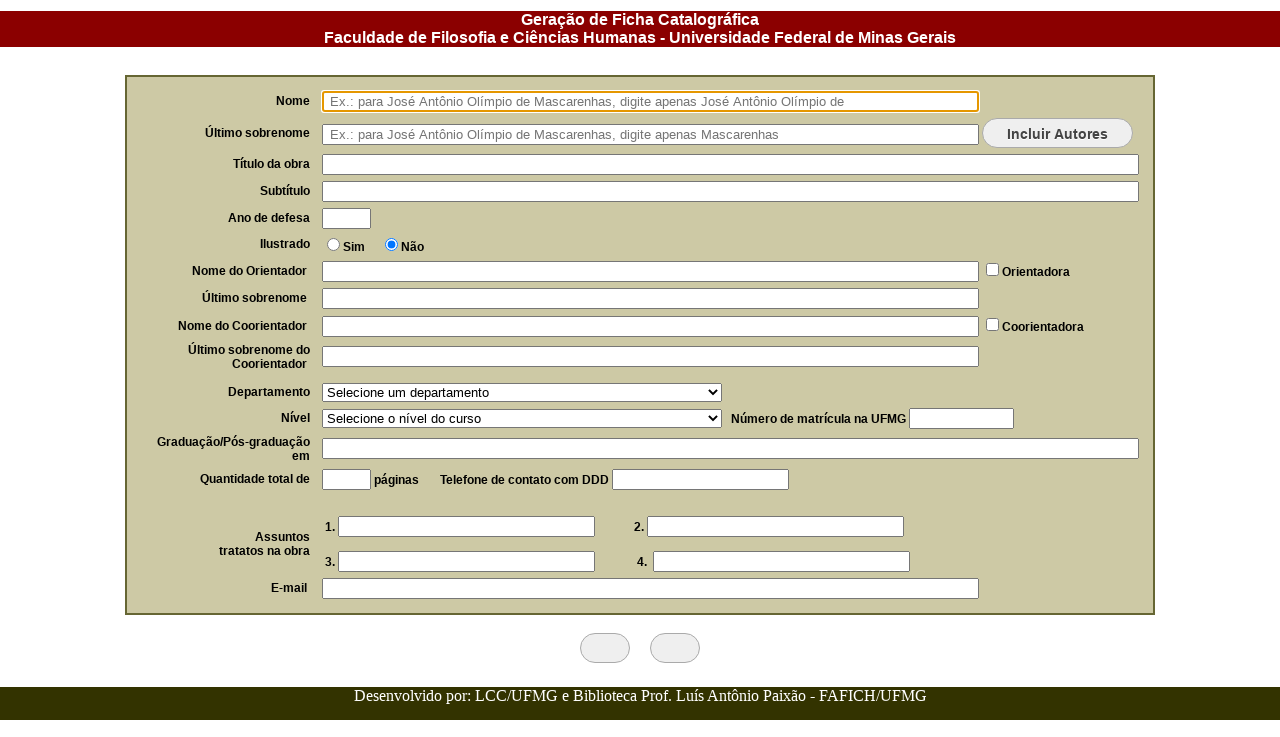

--- FILE ---
content_type: text/html; charset=UTF-8
request_url: https://bib44.fafich.ufmg.br/biblioteca/ficha_catalografica.php
body_size: 10422
content:
<!DOCTYPE HTML>
<html>
<head>
<meta http-equiv="Content-Type" content="text/html; charset=utf-8">
<title>Gera&ccedil;&atilde;o Autom&aacute;tica da Ficha Catalogr&aacute;fica da UFMG</title>
<LINK REL=stylesheet TYPE="text/css" HREF="style.css">
<script>
function submitForm(){
	document.frmPrincipal.action='';
	document.frmPrincipal.submit();
}
function ValidaSemPreenchimento(form){ //VALIDAÇÃO DE DADOS QUE FICARAM SEM PREENCHIMENTOS
	for (i=0;i<form.length;i++){
		var obg = form[i].required;
		if(obg=='true'){
			if(form[i].value == ""){
				var nome;
				nome = form[i].name;
				alert("O campo " + nome + " é obrigatório!");
				form[i].style.backgroundColor="#FCF";
				form[i].focus();
				return false;
			}
		}
	}
	return true;
}
function limpaCampos(){
	document.getElementById('nome2').value="";
	document.getElementById('sobrenome2').value="";
	document.getElementById('nome3').value="";
	document.getElementById('sobrenome3').value="";
}
function mostraCampo(Brand) {

    if(document.getElementById(Brand).style.display == "") {
		limpaCampos();
		document.getElementById('incluirAutor').value="Incluir autores";
    	document.getElementById(Brand).style.display = "none"
    } else {
		document.getElementById('incluirAutor').value="Excluir autores";
    	document.getElementById(Brand).style.display = ""
    }
}
function SomenteNumero() 
{
	if (event.keyCode<48 || event.keyCode>57) 
	{ 
	return false; 
	} 
} 
</script>
</head>
<body>
<div id="corpo">
	<div id="conteudo">
<form method="post" action="" name="frmPrincipal" onSubmit="return ValidaSemPreenchimento(this)">
  <H1 align="center">Gera&ccedil;&atilde;o  de Ficha Catalogr&aacute;fica <br> Faculdade de Filosofia e Ci&ecirc;ncias Humanas - Universidade Federal de Minas Gerais </H1>
  <br>
  <table align="center" style="text-align: left; width: 1030px; height: 372px;" border="0" cellpadding="2" cellspacing="2" class="card">
    <tbody>
      <tr>
        <td style="text-align: right;">Nome</td>
        <td></td>
        <td>
          <input type="text" size="80" name="nome" value="" required='true' style="" placeholder=" Ex.: para José Antônio Olímpio de Mascarenhas, digite apenas José Antônio Olímpio de " autofocus>
        </td>
      </tr>
      <tr>
        <td style="text-align: right;">&Uacute;ltimo sobrenome</td>
        <td></td>
        <td>
          <input type="text" size="80" name="sobrenome" value="" required='true' style="" placeholder=" Ex.: para José Antônio Olímpio de Mascarenhas, digite apenas Mascarenhas ">
		  <input type="button" name="incluirAutor" id="incluirAutor" class="button" value="Incluir Autores" title="Incluir mais dois autores." onClick="javascript:mostraCampo('outros-autores');">
        </td>
      </tr>
		<TR id="outros-autores" style="display:none;">
      	<TD colspan="3">
			<table>
                  <tr>
                    <td style="text-align: right;">Nome (Autor 2)</td>
                    <td></td>
                    <td>
                      <input type="text" size="80" name="nome2" id="nome2" value="" >
                    </td>
                  </tr>
                  <tr>
                    <td style="text-align: right;">&Uacute;ltimo sobrenome (Autor 2)</td>
                    <td></td>
                    <td>
                      <input type="text" size="80" name="sobrenome2" id="sobrenome2" value="" >
                    </td>
                  </tr>
                  <tr>
                    <td style="text-align: right;">Nome (Autor 3)</td>
                    <td></td>
                    <td>
                      <input type="text" size="80" name="nome3" id="nome3" value="" >
                    </td>
                  </tr>
                  <tr>
                    <td style="text-align: right;">&Uacute;ltimo sobrenome (Autor 3)</td>
                    <td></td>
                    <td>
                      <input type="text" size="80" name="sobrenome3" id="sobrenome3" value="" >
                    </td>
                  </tr>
            </table>
        </TD>
      </TR>
      <tr>
        <td style="text-align: right;"> T&iacute;tulo da obra </td>
        <td></td>
        <td>
          <input type="text" size="100" name="titulo" value="" required='true' style="">
        </td>
      </tr>
      <tr>
        <td style="text-align: right;">Subt&iacute;tulo</td>
        <td></td>
        <td>
          <input type="text" size="100" name="subtitulo" value="" >
        </td>
      </tr>
      <tr>
        <td style="text-align: right;">Ano de defesa</td>
        <td></td>
        <td>
          <input type="text" maxlength="4" size="4" max="2026" step="0" name="anoDefesa" value="" required='true' OnKeyPress="return SomenteNumero()" >
        </td>
      </tr>   
      <tr>
        <td style="text-align: right;">Ilustrado</td>
        <td></td>
        <td>
        	                    <input type="radio" name="ilustrado" id="" value="SIM">Sim &nbsp;&nbsp;&nbsp; 
                    <input type="radio" name="ilustrado" id="" value="NAO" checked>Não 
                        </td>
      </tr>    
      <tr>
        <td style="text-align: right;">Nome do Orientador&nbsp; </td>
        <td></td>
        <td>
          <input type="text" size="80" name="orientadorNome" value="" required='true' style="">
          <input type="checkbox" name="orientadora" value="orientadora" >Orientadora        </td>
      </tr>
      <tr>
        <td style="text-align: right;">Último sobrenome&nbsp; </td>
        <td></td>
        <td>
          <input type="text" size="80" name="orientadorSobrenome" value="" required='true' style="">
        </td>
      </tr>
      <tr>
        <td style="text-align: right;">Nome do Coorientador&nbsp; </td>
        <td></td>
        <td>
          <input type="text" size="80" name="COorientadorNome" value="" style="">
          <input type="checkbox" name="COorientadora" value="COorientadora">Coorientadora        </td>
      </tr>
      <tr>
        <td style="text-align: right;">Último sobrenome do Coorientador&nbsp; </td>
        <td></td>
        <td>
          <input type="text" size="80" name="COorientadorSobrenome" value="" style="">
        </td>
      </tr>
     <tr>
            <td>
				<input type="hidden" name="unidAcademica" value="Faculdade de Filosofia e Ci&ecirc;ncias Humanas - FAFICH">
			</td>
			<td></td>
			<td>
   		        
			</td>
      </tr>
	  
	  <tr>
        <td style="text-align: right;"> Departamento </td>
        <td></td>
		<td>
            <select name="nomeUAC" id="nomeUAC" required='true' style=""> 
            <option value="">Selecione um departamento</option>
			<option>Antropologia</option>
			<option>Ci&ecirc;ncia Pol&iacute;tica</option>
			<option>Ci&ecirc;ncias Sociais</option>
			<option>Comunica&ccedil;&atilde;o Social</option>
			<option>Filosofia</option>
			<option>Hist&oacute;ria</option>
			<option>Sociologia</option>
			<option>Psicologia</option>
			</select>
		
		
           </select>
         </td>
        </tr>
    
        <tr>
        <td style="text-align: right;">N&iacute;vel</td>
        <td></td>
        <td>
            <select name="nivel" id="nivel" onChange="" required='true' style="">
              
				<option value=''>Selecione o nível do curso</option>
                <option value='doutorado'>Doutorado</option>
                <option value='mestrado'>Mestrado</option>
                <option value='especializa&ccedil;&atilde;o'>Especializa&ccedil;&atilde;o</option>
                <option value='gradua&ccedil;&atilde;o'>Gradua&ccedil;&atilde;o</option>
				
            </select>
			
			&nbsp; N&uacute;mero de matr&iacute;cula na UFMG 
            <input type="text" size="11" name="num_matricula" required='true' value="" >
        </td>
        </tr>
        <tr> 
        <td style="text-align: right;"> Gradua&ccedil;&atilde;o/P&oacute;s-gradua&ccedil&atilde;o em </td>
        <td></td>
        <td>
          <input type="text" required='true' size="100" name="descricao" value="" style="">
          <br>
        </td>
        </tr>
        <tr>
			<td style="text-align: right;">Quantidade total de </td>
			<td></td>
			<td>
				<input type="text" maxlength="4" size="4" name="numfolhas" value="" required='true' OnKeyPress="return SomenteNumero()" > p&aacute;ginas
				<input type="hidden" name="MarcacaoFolha" id="MarcacaoFolha" value="Paginas">
          <!--
		    -->
			&nbsp; &nbsp; &nbsp; Telefone de contato com DDD <input type="text" name="Contato" required='true'>
        </td>
      </tr>
      <tr>
        <td></td>
        <td></td>
        <td><br>
        </td>
      </tr>
      <tr>
        <td style="text-align: right;">Assuntos <br>tratatos na obra </td>
        <td></td>
        <td>&nbsp;1.
          <input type="text" size="30" name="assunto_1" value="" required='true' style="">
          &nbsp; &nbsp; &nbsp;&nbsp; &nbsp; &nbsp;
          &nbsp;2.
          <input type="text" size="30" name="assunto_2" value="">
          <br>
          <br>
          &nbsp;3.
          <input type="text" size="30" name="assunto_3" value="">
          &nbsp; &nbsp; &nbsp; &nbsp; &nbsp; &nbsp;&nbsp;
          4.&nbsp;
          <input type="text" size="30" name="assunto_4" value="">
        </td>
      </tr>
	    <tr>
        <td style="text-align: right;">E-mail&nbsp; </td>
        <td></td>
        <td>
          <input type="text" size="80" name="email" value="" required='true' style="">
        </td>
      </tr>
    </tbody>
  </table>

  <br>
  <div style="text-align: center;">
    <input type="submit" onClick="document.frmPrincipal.action='enviar_dados_ficha_catalografica.php';" class="button">
    &nbsp; &nbsp;
    <input type="reset" onClick="" class="button">
  </div>
</form>

	<div class="clear"></div>
  </div><!-- FIM CONTEUDO -->
	<div id="rodape" class="rodape">
    	Desenvolvido por: <a href="http://www.lcc.ufmg.br">LCC/UFMG </a> e  <a href="http://www.fafich.ufmg.br/biblioteca">Biblioteca Prof. Lu&iacute;s Ant&ocirc;nio Paix&atilde;o - FAFICH/UFMG</a> 
    </div>
  </div>
  
</body>
</html>


--- FILE ---
content_type: text/css
request_url: https://bib44.fafich.ufmg.br/biblioteca/style.css
body_size: 3099
content:
/* qpl_style.css
 * K. Dooley
 *
 * Style sheet definition for QPL-generated HTML and PHP files.
 *
 */

 /* Global settings */
 
body { 
	padding:0;
	margin:auto 0px;
	width:auto;
	background-color:#FFFFFF
}

form {
	height:100%;
}

#corpo {  
	position:relative;  /*Contexto de posicionamento */
	margin:0;
	min-height:100%; 
	}
* html #corpo {height: 100%;}

#conteudo {
	padding-bottom:20px;
}

.style1 {
	color: #FF0000
}

.fundodiv {
	background-color: #ADD8E6;
	border-color:#FF0000;
	border : 1px solid Navy;
}

.clear {clear:both;}

.rodape {
	background:none repeat scroll 0 0 #333300;
	color:#FFFFFF;
	text-align:center;
	position:absolute; 
	/*bottom:0;*/
	width:100%;
	height:50px;
}

.card	{
	background-color:#CDC9A5;
	font-family : Arial;
	font-style : normal;
	font-size : 9pt;
	font-weight : bolder;
	padding:10px;
	border : 2px solid ;
	border-color:#666633;
	vertical-align:middle;
}

H1, H2, H3, A.Qplain:link, A.Qplain:active, A.Qplain:visited {
	font-family: Verdana,Arial, Helvetica, sans-serif;
	font-size: 12pt;
	text-align: center;
	font-style: normal;
	color: #ffffff;
	background-color: #8B0000;
	text-decoration: none;
	font-weight: bold;
}

H2 {
	font-size:10pt;
}

H3 {
	font-size:12pt;
	text-align:left;
	font-style:normal;
	width : 470px;
	margin-left : 20px;
}

P, TD, TH {
	font-family: Verdana, Arial, Helvetica, sans-serif;
	font-size: 9pt;
	font-style: normal;
	font-weight: bold;
	color:#000000;
	line-height: normal;
}

TH {
	font-weight: normal;
	font-size: 9pt
}


/* Variable name: change color to white to hide variable names */
TD EM {
	color: Red;
	font-size: 60%;
	font-style : italic;
	font-weight : normal;
	background-color : transparent;
}


/* Default instruction line */
TD STRONG {
	font-size : 80%;
	font-style : italic;
	font-weight : normal;
}

TD B {
	font-weight : normal;
}

TD.Notes {
	color: Black;
	font-size: 60%;
	font-family: Verdana,Arial, Helvetica, sans-serif;
	font-weight: normal;
	background-color: transparent;
}

INPUT, TEXTAREA {
	font-family: Verdana,Arial, Helvetica, sans-serif;
	font-size: 10pt;
	font-style: normal;
	font-weight: normal;
}

SELECT {
	width: 400px;
}

/* Submit, etc. buttons at bottom */
.button {
	background: -moz-linear-gradient(center top , #FFFFFF, #FCFCFC 1px, #E6E6E6) repeat scroll 0 0 transparent;
    border: 1px solid #AAAAAA;
    border-radius: 2em 2em 2em 2em;
    color: #444444;
    display: inline-block;
    font-family: "Helvetica Neue",Arial,Helvetica,sans-serif;
    font-size: 14px;
    font-weight: bold;
    height: 30px;
    line-height: 30px;
    overflow: hidden;
    padding: 0 24px;
    text-decoration: none;
    text-shadow: 0 1px 0 #FFFFFF;
    width: auto;
}

#First {
	font-weight: bold;
}

HR {
	color: #666699;
}

a {
		 color: #FFFFFF;
		 text-decoration:none;
}

a:visited {
		 color: #FFFFFF;
		 text-decoration:none;
}

a:hover {
		 color: #CCCCCC;
		 text-decoration:none;
}

